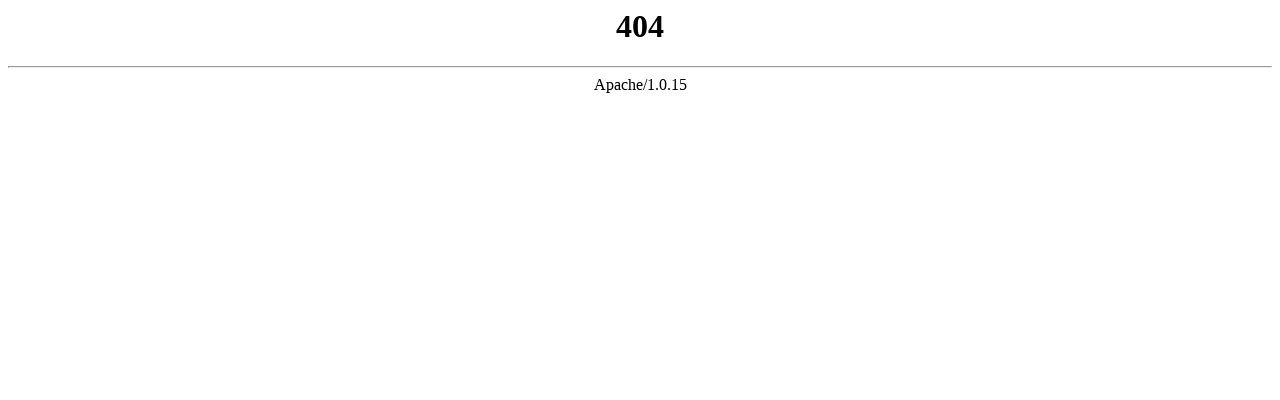

--- FILE ---
content_type: text/html
request_url: https://br.novelcool.com/category/2009.html
body_size: 135
content:

<html>
<head><title>404 Not Found</title></head>
<body bgcolor="white">
<center><h1>404</h1></center>
<hr><center>Apache/1.0.15</center>
</body>
</html>
	